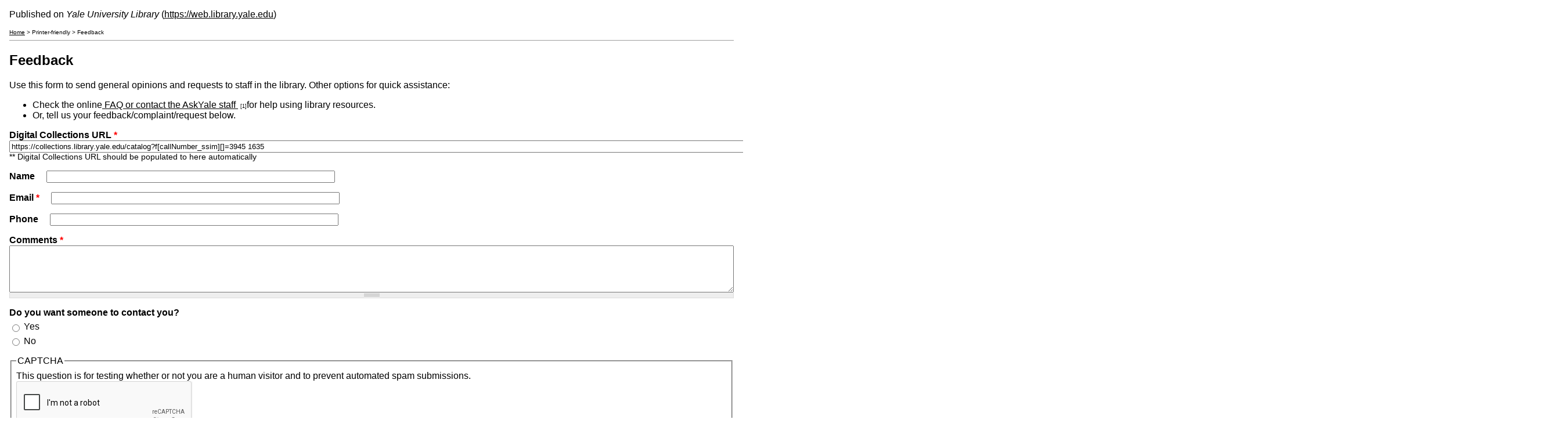

--- FILE ---
content_type: text/html; charset=utf-8
request_url: https://www.google.com/recaptcha/api2/anchor?ar=1&k=6Le7yjQsAAAAALmcJ9yX0bSvhFfBwVG_lnnO1bXL&co=aHR0cHM6Ly93ZWIubGlicmFyeS55YWxlLmVkdTo0NDM.&hl=en&type=image&v=N67nZn4AqZkNcbeMu4prBgzg&theme=light&size=normal&anchor-ms=20000&execute-ms=30000&cb=wz9hz33zq999
body_size: 49666
content:
<!DOCTYPE HTML><html dir="ltr" lang="en"><head><meta http-equiv="Content-Type" content="text/html; charset=UTF-8">
<meta http-equiv="X-UA-Compatible" content="IE=edge">
<title>reCAPTCHA</title>
<style type="text/css">
/* cyrillic-ext */
@font-face {
  font-family: 'Roboto';
  font-style: normal;
  font-weight: 400;
  font-stretch: 100%;
  src: url(//fonts.gstatic.com/s/roboto/v48/KFO7CnqEu92Fr1ME7kSn66aGLdTylUAMa3GUBHMdazTgWw.woff2) format('woff2');
  unicode-range: U+0460-052F, U+1C80-1C8A, U+20B4, U+2DE0-2DFF, U+A640-A69F, U+FE2E-FE2F;
}
/* cyrillic */
@font-face {
  font-family: 'Roboto';
  font-style: normal;
  font-weight: 400;
  font-stretch: 100%;
  src: url(//fonts.gstatic.com/s/roboto/v48/KFO7CnqEu92Fr1ME7kSn66aGLdTylUAMa3iUBHMdazTgWw.woff2) format('woff2');
  unicode-range: U+0301, U+0400-045F, U+0490-0491, U+04B0-04B1, U+2116;
}
/* greek-ext */
@font-face {
  font-family: 'Roboto';
  font-style: normal;
  font-weight: 400;
  font-stretch: 100%;
  src: url(//fonts.gstatic.com/s/roboto/v48/KFO7CnqEu92Fr1ME7kSn66aGLdTylUAMa3CUBHMdazTgWw.woff2) format('woff2');
  unicode-range: U+1F00-1FFF;
}
/* greek */
@font-face {
  font-family: 'Roboto';
  font-style: normal;
  font-weight: 400;
  font-stretch: 100%;
  src: url(//fonts.gstatic.com/s/roboto/v48/KFO7CnqEu92Fr1ME7kSn66aGLdTylUAMa3-UBHMdazTgWw.woff2) format('woff2');
  unicode-range: U+0370-0377, U+037A-037F, U+0384-038A, U+038C, U+038E-03A1, U+03A3-03FF;
}
/* math */
@font-face {
  font-family: 'Roboto';
  font-style: normal;
  font-weight: 400;
  font-stretch: 100%;
  src: url(//fonts.gstatic.com/s/roboto/v48/KFO7CnqEu92Fr1ME7kSn66aGLdTylUAMawCUBHMdazTgWw.woff2) format('woff2');
  unicode-range: U+0302-0303, U+0305, U+0307-0308, U+0310, U+0312, U+0315, U+031A, U+0326-0327, U+032C, U+032F-0330, U+0332-0333, U+0338, U+033A, U+0346, U+034D, U+0391-03A1, U+03A3-03A9, U+03B1-03C9, U+03D1, U+03D5-03D6, U+03F0-03F1, U+03F4-03F5, U+2016-2017, U+2034-2038, U+203C, U+2040, U+2043, U+2047, U+2050, U+2057, U+205F, U+2070-2071, U+2074-208E, U+2090-209C, U+20D0-20DC, U+20E1, U+20E5-20EF, U+2100-2112, U+2114-2115, U+2117-2121, U+2123-214F, U+2190, U+2192, U+2194-21AE, U+21B0-21E5, U+21F1-21F2, U+21F4-2211, U+2213-2214, U+2216-22FF, U+2308-230B, U+2310, U+2319, U+231C-2321, U+2336-237A, U+237C, U+2395, U+239B-23B7, U+23D0, U+23DC-23E1, U+2474-2475, U+25AF, U+25B3, U+25B7, U+25BD, U+25C1, U+25CA, U+25CC, U+25FB, U+266D-266F, U+27C0-27FF, U+2900-2AFF, U+2B0E-2B11, U+2B30-2B4C, U+2BFE, U+3030, U+FF5B, U+FF5D, U+1D400-1D7FF, U+1EE00-1EEFF;
}
/* symbols */
@font-face {
  font-family: 'Roboto';
  font-style: normal;
  font-weight: 400;
  font-stretch: 100%;
  src: url(//fonts.gstatic.com/s/roboto/v48/KFO7CnqEu92Fr1ME7kSn66aGLdTylUAMaxKUBHMdazTgWw.woff2) format('woff2');
  unicode-range: U+0001-000C, U+000E-001F, U+007F-009F, U+20DD-20E0, U+20E2-20E4, U+2150-218F, U+2190, U+2192, U+2194-2199, U+21AF, U+21E6-21F0, U+21F3, U+2218-2219, U+2299, U+22C4-22C6, U+2300-243F, U+2440-244A, U+2460-24FF, U+25A0-27BF, U+2800-28FF, U+2921-2922, U+2981, U+29BF, U+29EB, U+2B00-2BFF, U+4DC0-4DFF, U+FFF9-FFFB, U+10140-1018E, U+10190-1019C, U+101A0, U+101D0-101FD, U+102E0-102FB, U+10E60-10E7E, U+1D2C0-1D2D3, U+1D2E0-1D37F, U+1F000-1F0FF, U+1F100-1F1AD, U+1F1E6-1F1FF, U+1F30D-1F30F, U+1F315, U+1F31C, U+1F31E, U+1F320-1F32C, U+1F336, U+1F378, U+1F37D, U+1F382, U+1F393-1F39F, U+1F3A7-1F3A8, U+1F3AC-1F3AF, U+1F3C2, U+1F3C4-1F3C6, U+1F3CA-1F3CE, U+1F3D4-1F3E0, U+1F3ED, U+1F3F1-1F3F3, U+1F3F5-1F3F7, U+1F408, U+1F415, U+1F41F, U+1F426, U+1F43F, U+1F441-1F442, U+1F444, U+1F446-1F449, U+1F44C-1F44E, U+1F453, U+1F46A, U+1F47D, U+1F4A3, U+1F4B0, U+1F4B3, U+1F4B9, U+1F4BB, U+1F4BF, U+1F4C8-1F4CB, U+1F4D6, U+1F4DA, U+1F4DF, U+1F4E3-1F4E6, U+1F4EA-1F4ED, U+1F4F7, U+1F4F9-1F4FB, U+1F4FD-1F4FE, U+1F503, U+1F507-1F50B, U+1F50D, U+1F512-1F513, U+1F53E-1F54A, U+1F54F-1F5FA, U+1F610, U+1F650-1F67F, U+1F687, U+1F68D, U+1F691, U+1F694, U+1F698, U+1F6AD, U+1F6B2, U+1F6B9-1F6BA, U+1F6BC, U+1F6C6-1F6CF, U+1F6D3-1F6D7, U+1F6E0-1F6EA, U+1F6F0-1F6F3, U+1F6F7-1F6FC, U+1F700-1F7FF, U+1F800-1F80B, U+1F810-1F847, U+1F850-1F859, U+1F860-1F887, U+1F890-1F8AD, U+1F8B0-1F8BB, U+1F8C0-1F8C1, U+1F900-1F90B, U+1F93B, U+1F946, U+1F984, U+1F996, U+1F9E9, U+1FA00-1FA6F, U+1FA70-1FA7C, U+1FA80-1FA89, U+1FA8F-1FAC6, U+1FACE-1FADC, U+1FADF-1FAE9, U+1FAF0-1FAF8, U+1FB00-1FBFF;
}
/* vietnamese */
@font-face {
  font-family: 'Roboto';
  font-style: normal;
  font-weight: 400;
  font-stretch: 100%;
  src: url(//fonts.gstatic.com/s/roboto/v48/KFO7CnqEu92Fr1ME7kSn66aGLdTylUAMa3OUBHMdazTgWw.woff2) format('woff2');
  unicode-range: U+0102-0103, U+0110-0111, U+0128-0129, U+0168-0169, U+01A0-01A1, U+01AF-01B0, U+0300-0301, U+0303-0304, U+0308-0309, U+0323, U+0329, U+1EA0-1EF9, U+20AB;
}
/* latin-ext */
@font-face {
  font-family: 'Roboto';
  font-style: normal;
  font-weight: 400;
  font-stretch: 100%;
  src: url(//fonts.gstatic.com/s/roboto/v48/KFO7CnqEu92Fr1ME7kSn66aGLdTylUAMa3KUBHMdazTgWw.woff2) format('woff2');
  unicode-range: U+0100-02BA, U+02BD-02C5, U+02C7-02CC, U+02CE-02D7, U+02DD-02FF, U+0304, U+0308, U+0329, U+1D00-1DBF, U+1E00-1E9F, U+1EF2-1EFF, U+2020, U+20A0-20AB, U+20AD-20C0, U+2113, U+2C60-2C7F, U+A720-A7FF;
}
/* latin */
@font-face {
  font-family: 'Roboto';
  font-style: normal;
  font-weight: 400;
  font-stretch: 100%;
  src: url(//fonts.gstatic.com/s/roboto/v48/KFO7CnqEu92Fr1ME7kSn66aGLdTylUAMa3yUBHMdazQ.woff2) format('woff2');
  unicode-range: U+0000-00FF, U+0131, U+0152-0153, U+02BB-02BC, U+02C6, U+02DA, U+02DC, U+0304, U+0308, U+0329, U+2000-206F, U+20AC, U+2122, U+2191, U+2193, U+2212, U+2215, U+FEFF, U+FFFD;
}
/* cyrillic-ext */
@font-face {
  font-family: 'Roboto';
  font-style: normal;
  font-weight: 500;
  font-stretch: 100%;
  src: url(//fonts.gstatic.com/s/roboto/v48/KFO7CnqEu92Fr1ME7kSn66aGLdTylUAMa3GUBHMdazTgWw.woff2) format('woff2');
  unicode-range: U+0460-052F, U+1C80-1C8A, U+20B4, U+2DE0-2DFF, U+A640-A69F, U+FE2E-FE2F;
}
/* cyrillic */
@font-face {
  font-family: 'Roboto';
  font-style: normal;
  font-weight: 500;
  font-stretch: 100%;
  src: url(//fonts.gstatic.com/s/roboto/v48/KFO7CnqEu92Fr1ME7kSn66aGLdTylUAMa3iUBHMdazTgWw.woff2) format('woff2');
  unicode-range: U+0301, U+0400-045F, U+0490-0491, U+04B0-04B1, U+2116;
}
/* greek-ext */
@font-face {
  font-family: 'Roboto';
  font-style: normal;
  font-weight: 500;
  font-stretch: 100%;
  src: url(//fonts.gstatic.com/s/roboto/v48/KFO7CnqEu92Fr1ME7kSn66aGLdTylUAMa3CUBHMdazTgWw.woff2) format('woff2');
  unicode-range: U+1F00-1FFF;
}
/* greek */
@font-face {
  font-family: 'Roboto';
  font-style: normal;
  font-weight: 500;
  font-stretch: 100%;
  src: url(//fonts.gstatic.com/s/roboto/v48/KFO7CnqEu92Fr1ME7kSn66aGLdTylUAMa3-UBHMdazTgWw.woff2) format('woff2');
  unicode-range: U+0370-0377, U+037A-037F, U+0384-038A, U+038C, U+038E-03A1, U+03A3-03FF;
}
/* math */
@font-face {
  font-family: 'Roboto';
  font-style: normal;
  font-weight: 500;
  font-stretch: 100%;
  src: url(//fonts.gstatic.com/s/roboto/v48/KFO7CnqEu92Fr1ME7kSn66aGLdTylUAMawCUBHMdazTgWw.woff2) format('woff2');
  unicode-range: U+0302-0303, U+0305, U+0307-0308, U+0310, U+0312, U+0315, U+031A, U+0326-0327, U+032C, U+032F-0330, U+0332-0333, U+0338, U+033A, U+0346, U+034D, U+0391-03A1, U+03A3-03A9, U+03B1-03C9, U+03D1, U+03D5-03D6, U+03F0-03F1, U+03F4-03F5, U+2016-2017, U+2034-2038, U+203C, U+2040, U+2043, U+2047, U+2050, U+2057, U+205F, U+2070-2071, U+2074-208E, U+2090-209C, U+20D0-20DC, U+20E1, U+20E5-20EF, U+2100-2112, U+2114-2115, U+2117-2121, U+2123-214F, U+2190, U+2192, U+2194-21AE, U+21B0-21E5, U+21F1-21F2, U+21F4-2211, U+2213-2214, U+2216-22FF, U+2308-230B, U+2310, U+2319, U+231C-2321, U+2336-237A, U+237C, U+2395, U+239B-23B7, U+23D0, U+23DC-23E1, U+2474-2475, U+25AF, U+25B3, U+25B7, U+25BD, U+25C1, U+25CA, U+25CC, U+25FB, U+266D-266F, U+27C0-27FF, U+2900-2AFF, U+2B0E-2B11, U+2B30-2B4C, U+2BFE, U+3030, U+FF5B, U+FF5D, U+1D400-1D7FF, U+1EE00-1EEFF;
}
/* symbols */
@font-face {
  font-family: 'Roboto';
  font-style: normal;
  font-weight: 500;
  font-stretch: 100%;
  src: url(//fonts.gstatic.com/s/roboto/v48/KFO7CnqEu92Fr1ME7kSn66aGLdTylUAMaxKUBHMdazTgWw.woff2) format('woff2');
  unicode-range: U+0001-000C, U+000E-001F, U+007F-009F, U+20DD-20E0, U+20E2-20E4, U+2150-218F, U+2190, U+2192, U+2194-2199, U+21AF, U+21E6-21F0, U+21F3, U+2218-2219, U+2299, U+22C4-22C6, U+2300-243F, U+2440-244A, U+2460-24FF, U+25A0-27BF, U+2800-28FF, U+2921-2922, U+2981, U+29BF, U+29EB, U+2B00-2BFF, U+4DC0-4DFF, U+FFF9-FFFB, U+10140-1018E, U+10190-1019C, U+101A0, U+101D0-101FD, U+102E0-102FB, U+10E60-10E7E, U+1D2C0-1D2D3, U+1D2E0-1D37F, U+1F000-1F0FF, U+1F100-1F1AD, U+1F1E6-1F1FF, U+1F30D-1F30F, U+1F315, U+1F31C, U+1F31E, U+1F320-1F32C, U+1F336, U+1F378, U+1F37D, U+1F382, U+1F393-1F39F, U+1F3A7-1F3A8, U+1F3AC-1F3AF, U+1F3C2, U+1F3C4-1F3C6, U+1F3CA-1F3CE, U+1F3D4-1F3E0, U+1F3ED, U+1F3F1-1F3F3, U+1F3F5-1F3F7, U+1F408, U+1F415, U+1F41F, U+1F426, U+1F43F, U+1F441-1F442, U+1F444, U+1F446-1F449, U+1F44C-1F44E, U+1F453, U+1F46A, U+1F47D, U+1F4A3, U+1F4B0, U+1F4B3, U+1F4B9, U+1F4BB, U+1F4BF, U+1F4C8-1F4CB, U+1F4D6, U+1F4DA, U+1F4DF, U+1F4E3-1F4E6, U+1F4EA-1F4ED, U+1F4F7, U+1F4F9-1F4FB, U+1F4FD-1F4FE, U+1F503, U+1F507-1F50B, U+1F50D, U+1F512-1F513, U+1F53E-1F54A, U+1F54F-1F5FA, U+1F610, U+1F650-1F67F, U+1F687, U+1F68D, U+1F691, U+1F694, U+1F698, U+1F6AD, U+1F6B2, U+1F6B9-1F6BA, U+1F6BC, U+1F6C6-1F6CF, U+1F6D3-1F6D7, U+1F6E0-1F6EA, U+1F6F0-1F6F3, U+1F6F7-1F6FC, U+1F700-1F7FF, U+1F800-1F80B, U+1F810-1F847, U+1F850-1F859, U+1F860-1F887, U+1F890-1F8AD, U+1F8B0-1F8BB, U+1F8C0-1F8C1, U+1F900-1F90B, U+1F93B, U+1F946, U+1F984, U+1F996, U+1F9E9, U+1FA00-1FA6F, U+1FA70-1FA7C, U+1FA80-1FA89, U+1FA8F-1FAC6, U+1FACE-1FADC, U+1FADF-1FAE9, U+1FAF0-1FAF8, U+1FB00-1FBFF;
}
/* vietnamese */
@font-face {
  font-family: 'Roboto';
  font-style: normal;
  font-weight: 500;
  font-stretch: 100%;
  src: url(//fonts.gstatic.com/s/roboto/v48/KFO7CnqEu92Fr1ME7kSn66aGLdTylUAMa3OUBHMdazTgWw.woff2) format('woff2');
  unicode-range: U+0102-0103, U+0110-0111, U+0128-0129, U+0168-0169, U+01A0-01A1, U+01AF-01B0, U+0300-0301, U+0303-0304, U+0308-0309, U+0323, U+0329, U+1EA0-1EF9, U+20AB;
}
/* latin-ext */
@font-face {
  font-family: 'Roboto';
  font-style: normal;
  font-weight: 500;
  font-stretch: 100%;
  src: url(//fonts.gstatic.com/s/roboto/v48/KFO7CnqEu92Fr1ME7kSn66aGLdTylUAMa3KUBHMdazTgWw.woff2) format('woff2');
  unicode-range: U+0100-02BA, U+02BD-02C5, U+02C7-02CC, U+02CE-02D7, U+02DD-02FF, U+0304, U+0308, U+0329, U+1D00-1DBF, U+1E00-1E9F, U+1EF2-1EFF, U+2020, U+20A0-20AB, U+20AD-20C0, U+2113, U+2C60-2C7F, U+A720-A7FF;
}
/* latin */
@font-face {
  font-family: 'Roboto';
  font-style: normal;
  font-weight: 500;
  font-stretch: 100%;
  src: url(//fonts.gstatic.com/s/roboto/v48/KFO7CnqEu92Fr1ME7kSn66aGLdTylUAMa3yUBHMdazQ.woff2) format('woff2');
  unicode-range: U+0000-00FF, U+0131, U+0152-0153, U+02BB-02BC, U+02C6, U+02DA, U+02DC, U+0304, U+0308, U+0329, U+2000-206F, U+20AC, U+2122, U+2191, U+2193, U+2212, U+2215, U+FEFF, U+FFFD;
}
/* cyrillic-ext */
@font-face {
  font-family: 'Roboto';
  font-style: normal;
  font-weight: 900;
  font-stretch: 100%;
  src: url(//fonts.gstatic.com/s/roboto/v48/KFO7CnqEu92Fr1ME7kSn66aGLdTylUAMa3GUBHMdazTgWw.woff2) format('woff2');
  unicode-range: U+0460-052F, U+1C80-1C8A, U+20B4, U+2DE0-2DFF, U+A640-A69F, U+FE2E-FE2F;
}
/* cyrillic */
@font-face {
  font-family: 'Roboto';
  font-style: normal;
  font-weight: 900;
  font-stretch: 100%;
  src: url(//fonts.gstatic.com/s/roboto/v48/KFO7CnqEu92Fr1ME7kSn66aGLdTylUAMa3iUBHMdazTgWw.woff2) format('woff2');
  unicode-range: U+0301, U+0400-045F, U+0490-0491, U+04B0-04B1, U+2116;
}
/* greek-ext */
@font-face {
  font-family: 'Roboto';
  font-style: normal;
  font-weight: 900;
  font-stretch: 100%;
  src: url(//fonts.gstatic.com/s/roboto/v48/KFO7CnqEu92Fr1ME7kSn66aGLdTylUAMa3CUBHMdazTgWw.woff2) format('woff2');
  unicode-range: U+1F00-1FFF;
}
/* greek */
@font-face {
  font-family: 'Roboto';
  font-style: normal;
  font-weight: 900;
  font-stretch: 100%;
  src: url(//fonts.gstatic.com/s/roboto/v48/KFO7CnqEu92Fr1ME7kSn66aGLdTylUAMa3-UBHMdazTgWw.woff2) format('woff2');
  unicode-range: U+0370-0377, U+037A-037F, U+0384-038A, U+038C, U+038E-03A1, U+03A3-03FF;
}
/* math */
@font-face {
  font-family: 'Roboto';
  font-style: normal;
  font-weight: 900;
  font-stretch: 100%;
  src: url(//fonts.gstatic.com/s/roboto/v48/KFO7CnqEu92Fr1ME7kSn66aGLdTylUAMawCUBHMdazTgWw.woff2) format('woff2');
  unicode-range: U+0302-0303, U+0305, U+0307-0308, U+0310, U+0312, U+0315, U+031A, U+0326-0327, U+032C, U+032F-0330, U+0332-0333, U+0338, U+033A, U+0346, U+034D, U+0391-03A1, U+03A3-03A9, U+03B1-03C9, U+03D1, U+03D5-03D6, U+03F0-03F1, U+03F4-03F5, U+2016-2017, U+2034-2038, U+203C, U+2040, U+2043, U+2047, U+2050, U+2057, U+205F, U+2070-2071, U+2074-208E, U+2090-209C, U+20D0-20DC, U+20E1, U+20E5-20EF, U+2100-2112, U+2114-2115, U+2117-2121, U+2123-214F, U+2190, U+2192, U+2194-21AE, U+21B0-21E5, U+21F1-21F2, U+21F4-2211, U+2213-2214, U+2216-22FF, U+2308-230B, U+2310, U+2319, U+231C-2321, U+2336-237A, U+237C, U+2395, U+239B-23B7, U+23D0, U+23DC-23E1, U+2474-2475, U+25AF, U+25B3, U+25B7, U+25BD, U+25C1, U+25CA, U+25CC, U+25FB, U+266D-266F, U+27C0-27FF, U+2900-2AFF, U+2B0E-2B11, U+2B30-2B4C, U+2BFE, U+3030, U+FF5B, U+FF5D, U+1D400-1D7FF, U+1EE00-1EEFF;
}
/* symbols */
@font-face {
  font-family: 'Roboto';
  font-style: normal;
  font-weight: 900;
  font-stretch: 100%;
  src: url(//fonts.gstatic.com/s/roboto/v48/KFO7CnqEu92Fr1ME7kSn66aGLdTylUAMaxKUBHMdazTgWw.woff2) format('woff2');
  unicode-range: U+0001-000C, U+000E-001F, U+007F-009F, U+20DD-20E0, U+20E2-20E4, U+2150-218F, U+2190, U+2192, U+2194-2199, U+21AF, U+21E6-21F0, U+21F3, U+2218-2219, U+2299, U+22C4-22C6, U+2300-243F, U+2440-244A, U+2460-24FF, U+25A0-27BF, U+2800-28FF, U+2921-2922, U+2981, U+29BF, U+29EB, U+2B00-2BFF, U+4DC0-4DFF, U+FFF9-FFFB, U+10140-1018E, U+10190-1019C, U+101A0, U+101D0-101FD, U+102E0-102FB, U+10E60-10E7E, U+1D2C0-1D2D3, U+1D2E0-1D37F, U+1F000-1F0FF, U+1F100-1F1AD, U+1F1E6-1F1FF, U+1F30D-1F30F, U+1F315, U+1F31C, U+1F31E, U+1F320-1F32C, U+1F336, U+1F378, U+1F37D, U+1F382, U+1F393-1F39F, U+1F3A7-1F3A8, U+1F3AC-1F3AF, U+1F3C2, U+1F3C4-1F3C6, U+1F3CA-1F3CE, U+1F3D4-1F3E0, U+1F3ED, U+1F3F1-1F3F3, U+1F3F5-1F3F7, U+1F408, U+1F415, U+1F41F, U+1F426, U+1F43F, U+1F441-1F442, U+1F444, U+1F446-1F449, U+1F44C-1F44E, U+1F453, U+1F46A, U+1F47D, U+1F4A3, U+1F4B0, U+1F4B3, U+1F4B9, U+1F4BB, U+1F4BF, U+1F4C8-1F4CB, U+1F4D6, U+1F4DA, U+1F4DF, U+1F4E3-1F4E6, U+1F4EA-1F4ED, U+1F4F7, U+1F4F9-1F4FB, U+1F4FD-1F4FE, U+1F503, U+1F507-1F50B, U+1F50D, U+1F512-1F513, U+1F53E-1F54A, U+1F54F-1F5FA, U+1F610, U+1F650-1F67F, U+1F687, U+1F68D, U+1F691, U+1F694, U+1F698, U+1F6AD, U+1F6B2, U+1F6B9-1F6BA, U+1F6BC, U+1F6C6-1F6CF, U+1F6D3-1F6D7, U+1F6E0-1F6EA, U+1F6F0-1F6F3, U+1F6F7-1F6FC, U+1F700-1F7FF, U+1F800-1F80B, U+1F810-1F847, U+1F850-1F859, U+1F860-1F887, U+1F890-1F8AD, U+1F8B0-1F8BB, U+1F8C0-1F8C1, U+1F900-1F90B, U+1F93B, U+1F946, U+1F984, U+1F996, U+1F9E9, U+1FA00-1FA6F, U+1FA70-1FA7C, U+1FA80-1FA89, U+1FA8F-1FAC6, U+1FACE-1FADC, U+1FADF-1FAE9, U+1FAF0-1FAF8, U+1FB00-1FBFF;
}
/* vietnamese */
@font-face {
  font-family: 'Roboto';
  font-style: normal;
  font-weight: 900;
  font-stretch: 100%;
  src: url(//fonts.gstatic.com/s/roboto/v48/KFO7CnqEu92Fr1ME7kSn66aGLdTylUAMa3OUBHMdazTgWw.woff2) format('woff2');
  unicode-range: U+0102-0103, U+0110-0111, U+0128-0129, U+0168-0169, U+01A0-01A1, U+01AF-01B0, U+0300-0301, U+0303-0304, U+0308-0309, U+0323, U+0329, U+1EA0-1EF9, U+20AB;
}
/* latin-ext */
@font-face {
  font-family: 'Roboto';
  font-style: normal;
  font-weight: 900;
  font-stretch: 100%;
  src: url(//fonts.gstatic.com/s/roboto/v48/KFO7CnqEu92Fr1ME7kSn66aGLdTylUAMa3KUBHMdazTgWw.woff2) format('woff2');
  unicode-range: U+0100-02BA, U+02BD-02C5, U+02C7-02CC, U+02CE-02D7, U+02DD-02FF, U+0304, U+0308, U+0329, U+1D00-1DBF, U+1E00-1E9F, U+1EF2-1EFF, U+2020, U+20A0-20AB, U+20AD-20C0, U+2113, U+2C60-2C7F, U+A720-A7FF;
}
/* latin */
@font-face {
  font-family: 'Roboto';
  font-style: normal;
  font-weight: 900;
  font-stretch: 100%;
  src: url(//fonts.gstatic.com/s/roboto/v48/KFO7CnqEu92Fr1ME7kSn66aGLdTylUAMa3yUBHMdazQ.woff2) format('woff2');
  unicode-range: U+0000-00FF, U+0131, U+0152-0153, U+02BB-02BC, U+02C6, U+02DA, U+02DC, U+0304, U+0308, U+0329, U+2000-206F, U+20AC, U+2122, U+2191, U+2193, U+2212, U+2215, U+FEFF, U+FFFD;
}

</style>
<link rel="stylesheet" type="text/css" href="https://www.gstatic.com/recaptcha/releases/N67nZn4AqZkNcbeMu4prBgzg/styles__ltr.css">
<script nonce="9kHBjCgBjNCmMzK7pwVJQA" type="text/javascript">window['__recaptcha_api'] = 'https://www.google.com/recaptcha/api2/';</script>
<script type="text/javascript" src="https://www.gstatic.com/recaptcha/releases/N67nZn4AqZkNcbeMu4prBgzg/recaptcha__en.js" nonce="9kHBjCgBjNCmMzK7pwVJQA">
      
    </script></head>
<body><div id="rc-anchor-alert" class="rc-anchor-alert"></div>
<input type="hidden" id="recaptcha-token" value="[base64]">
<script type="text/javascript" nonce="9kHBjCgBjNCmMzK7pwVJQA">
      recaptcha.anchor.Main.init("[\x22ainput\x22,[\x22bgdata\x22,\x22\x22,\[base64]/[base64]/[base64]/[base64]/[base64]/[base64]/KGcoTywyNTMsTy5PKSxVRyhPLEMpKTpnKE8sMjUzLEMpLE8pKSxsKSksTykpfSxieT1mdW5jdGlvbihDLE8sdSxsKXtmb3IobD0odT1SKEMpLDApO08+MDtPLS0pbD1sPDw4fFooQyk7ZyhDLHUsbCl9LFVHPWZ1bmN0aW9uKEMsTyl7Qy5pLmxlbmd0aD4xMDQ/[base64]/[base64]/[base64]/[base64]/[base64]/[base64]/[base64]\\u003d\x22,\[base64]\\u003d\x22,\x22w5Epw6xkw6LCocOBwq95w5LCkcKHw7bDjcK7EMOcw6oTQXFmVsKpe2nCvmzCmhjDl8KwQlAxwqtFw6UTw73CrhBfw6XCnsKcwrctFcOJwq/DpCERwoR2c0PCkGg7w7ZWGBdURyXDqzFbN0lxw5dHw41Jw6HCg8Oxw7fDpmjDvx1rw6HCkU5WWDrCmcOIeRMbw6l0cxzCosO3wrnDiHvDmMKKwrxiw7TDlMOMDMKHw5oqw5PDucOxUsKrAcK/[base64]/DvFUWw6FzRzVyeQB6w4ZGXyVow6DDpw1MMcOge8KnBThBLBLDpMKOwrhDwrrDlX4QwoXCgjZ7J8K/VsKwUlDCqGPDhcKnAcKLwovDo8OGD8KdSsKvOyMiw7N8wpjCmTpBfcOEwrA8wo/Ct8KMHyPDj8OUwrlYK2TClCtHwrbDkVjDgMOkKsOfXcOffMOmFCHDkWYLCcKnW8ODwqrDjXZdLMONwodCBgzCsMObwpbDk8OIBlFjwozCqk/Dtjotw5Ykw6VHwqnCkhwew54Owqd3w6TCjsKswoFdGwR0IH0mL2TCt1nCoMOEwqBow4pVBcOkwpd/SANYw4EKw6/DpcK2wpRYDmLDr8KMJcObY8KSw6DCmMO5F0XDtS0nKsKFbsOPwqbCuncSLDgqF8O/R8KtPsKswptmwpDCqsKRISrCpMKXwot1wpILw7rCsXoIw7s8Xxs8w6zCjF0nLV0bw7HDrVYJa2vDl8OmRyXDlMOqwoAnw5VVcMOCfCNJQsOYA1dDw79mwrQLw7DDlcOkwrgHKSt4wpVgO8O2wp/Cgm1rRARAw5IvF3rCucK+wptKwpM7wpHDs8KTw4Mvwpp4wprDtsKOw4TCpFXDs8KudjFlDV1xwoZlwoB2U8O1w47DklUhEgzDlsKowqhdwrwLfMKsw6tPbW7Ckydtwp0jwqrCtjHDlh8Nw53Dr1HCnSHCqcOjw4A+OToow61tPMKKYcKJw4vCoF7CsyrCky/DnsO/w73DgcKaW8OtFcO/w5xUwo0WM2hXa8O4EcOHwpsfU05sFXw/asKkD2l0dRzDh8KDwr4wwo4KNgfDvMOKXsOZFMKpw6nDkcKPHAlCw7TCuytWwo1PL8KGTsKgwovCpmPCv8OITcK6wqFIXR/Ds8OOw4x/w4E/[base64]/DjwhJeknCpgvCocKPwqDDgcOnw7FCLGfDvcK3wrHDi2Ejw74TJMK7w5PCjTTCiSdhF8O/[base64]/[base64]/ClxkEKyFlFMKww68vwpIbT21aEsOXwoQ0f8O1woh7ZsOZw5AAw6vCr3zDoQxUSMKHw5PDpMOjw73Dp8OCwr3DtMKCw5XDnMK/w6JXwpUxHsOFRMKsw6J/wr/CmiNfAV83AMOeNxBdT8KvHw3DhTZHVn0Rwq/[base64]/CljDDmMKkLMKvw6Jew4vCqsOCwpLCkwcMw6oNw7LDgcOIEcKEw5bCu8KoZsOPFidbw55rwrl1wobDugPCgcOyDTM+w5XDq8KPfxs/w7PCocOew5gJwr3DjcO0w5PDtU9ITQ7CijUGwp/DlMOcNBTCjcO8YMKfJcOiwpXDrR9NwrbCt3EEOG3DuMOAe0pSbTx9wodzw4xcMsKkTMKnay8OMxrDlsKjXC8BwqQjw5I7PMOhXnkywr/DkA5lw43CgFZxwprCgcKLYS1dVmIcKSU9woPDjMOCwrJAwq7DuWzDm8K+FMOCMnXDt8KHe8KMwrLClgfCpcOIScOrbm3CmxbDksOeEizCoh3DtcK0b8KTKggkeAUUAyjCtsOQw50qwqEhOFBCwqTCh8KIw5bCsMKVw7/CnXI4P8OSYh/DpDIaw7HCn8OLEcOzwoPDqVbDrcORwqpnBMOiwoLDh8OcTQE5QMKMw47CnHc/YEE2w5zDp8K4w7Y8WR7CmsK3w6nDhsK3w7XChC4jw65lw7LDvyvDvMO8UkxKJGQYw6ZFXMKcw5VzdnXDlsKNwqrDvVMnBMKnJsKHw5k/[base64]/[base64]/CkQ8rElHDmULDjnHCvGVoCsO/w5dQX8KMJl4Bw4zDlMK3PgZNacOKe8OewrbCpXzCkQYoaXYmw4LDhkDDt1XCni0zKEZVw5HCkxLDisOCw45yw6d9UiRWw5ZhTnhUKcKSw6A5w6BCw7QAwp3Cv8KNw4rDkQbCohXDv8KPYmlaaEfCsMOfwo/CtGLDvQwWVBjDicO5YcO/w65uasOYw63CqsKUDMKoWMO7w6opw55sw4lFwrHCnRfCkQRQc8OSw5snw5VKMlxHwpEkwqXDicKIw5bDt01OScKbw6jCl210wpfDuMKoUsO9Uz/ChXTDnCnChsKhTU3DlMO8dsKbw6xmTyocaBfDvMKBe23CiG80PC1NK0nCtHDDvsKrL8KnJ8KKTVzDjzjCghvDskhNwowqXcKMYMOfwq/[base64]/[base64]/Di2ZlTcKscsKfCFUvB8K8ZMOYwocaMsOLbnLDk8ODw5bDucKJTmjDoEkrTMKANkDDi8OMw5NfwqxiIioAR8Kme8Orw6bCvsKRw7LCk8Onwo3CjnrDq8K3w7lSBjTDiEHCosKKRMOow6LDgmwCwrbDjRwpw6nDrkbCt1Y5YcK7w5Qbw7VWw5rCocOZw7/Ck0tWYgvDh8OmQmdCacKEw6keDm/CkMOZwpvCrR9uw5YyeWIhwrcow4fCjcKfwpwrwozCpsOJwrxwwo46w6dGLUfDsS1ZPgNtw6Q+RF1bLsKYwp3Dsi1NSnZkwp/[base64]/DlHvCpRVVw6Q+w43CtXzCrwfDv8Ovw7BDM8Oxw6bCrk8iNMOCw6U9w7lqc8KESMKvw5pwUD06woodwrAmFAZSw5tSw4x4wpAHw4sKBDMwWDNuw5UbID9CPsOVZEDDq35dK29Nw6lDScKxd2XDuGnDmH1sMEvDscKewrBMRVrCu1DDnUzDtsOHOsK+TMO6wr8lWMK/ZMOVw4x/wqHDiC1TwqgHLsOFwp/DmMOaSsO0fMOhYxPCo8KMYMOmw48/w5ZSPWoQecKtwq3Cq2XDuj7CgGPDusODwoJQwoJxwqDCqVBTIE1Rw7RtQSzCiicQEw/CgynCsnJ6BhlXXXrCk8ODC8OmW8OOw4XCkB7DicKaHcOBwr12eMO/YlLCh8K8A0lKH8OpUUHDi8O4fRjDk8Kbw4fDi8OkMsKyCcKaXkdORxPCk8KsECXCrMKnw7LCisOOV3zCmSsVVsKDEnPDpMOHwrcMcsKawqpEUMKKPsKwwqzDmcKPwq/Ct8Ofw5lWbsOYw7A/KTIvwqvCr8KdFA9fMCc2wpNFwph9e8KEVMKyw41hDcKKwrE/w55QwozDuEgFw7lAw6kVOFI3w7DCr2xmWsO5wqxyw6xIw6Btc8KEwonDlsKhwoMBV8OKcEbDlDLCsMOZwpbDsgvCv3/[base64]/CtWrCt0QqRl8uAsO1w7ZMwoDDpsK3woXCpVfCvhIBwpYdJMKvwrjDgsO3w5vCrh9rwodYKMOMwqLCmcOhRnk+wpoPdMOtZ8Kiw48neWHDtUELwqvClMKFfnMyfGjCtcKyUcOXwq/Dt8KVP8KDw6l2NcOMXAvDu3zDnMKFVsKsw7/CnsKdwo5KbidJw4B+cTzDrsKxw6B5ASHDoRvCkMOywpx5cmgFw5TCmVA5wo0QPinDjsOlw6jCmUttw6FhwoPChB3DqR9Ow7zDnS3DqcK0w7o8asOtwr7Dok7CuHjCjcKCwrwrXWcTw5Ilwos0csODIcOfwrvCjCrCnmTCkMKrFiJiX8OwwrDCg8Oowo/CuMOzKARHXyLClnTCsMKXWixSQ8KkJMKhw7rCgMKNEsKSwrdUPMKSwosYDsOrw7nClCVgw7/CrcOBY8OfwqICwp53worCq8ODU8OOwq4bw5XCr8OPK2nDnl1Xw5nClcOvHiDCnzPCvcKBQsOlAwrDgcOWcsORHRcbwos5V8KNan1/wqE5cSQgwogXwrhmCsKOC8Olw7ZrZV7Dk3TCviEZwpDDtcKEw5NKY8Kgw47DqCTDmzfCgjx1TcKqw7XChjbCuMOlB8KjO8Kxw50WwopgempwGHPDkMKgFDXDrsKvwoLCgMOjZ0MhZMOlw6IawonCoh5UbxpXwr5ww6U4C1lid8O7wqJLXUPCjF3CqCc/worDtMOWw6UUw6rDqg1Iw6LChMKBfcOWPmw9XngJw7TDqT/CmG19WyrCoMK4TcKYwqUJwoVeYMOPwrTCiV3DghV8wpMfbsKTAcKqw5rChA9fwqNLJDrChMKUwqnDg33DtsOBwp57w5VOPV/CgkwhU1fCgWrCn8KTBcOiNsKTwoPClMOjwrBxPsOgwrdQJWDCucK7JCfCviZmA3rDk8Kaw6fDsMOQwqVWwp/Cr8K/w5V1w4l1w5Y7w7/CtSRLw4sUwrtfw6oRT8K3eMOLQsOnw44xM8KQwrE/f8Ozw7oIwqtrwoUGw5TDjcOMOMOYw67Cpiw+wotYw7klaCJ5w47Dn8KbwqLDmCXCnsOrG8K5w4YiC8Ohwrxff3rClcOgwoLCjzLCosKwCMKxw4HDp2nCu8K9wps/woLDmmJTaDAmdMOtwoAdwrfCkMKwQMODwpfDvcK+wrjCs8OuJComJsKRBsKgayMEDlrDsQZ+wqY8TnrDk8K8F8OAWcKrwpEewrzCkjtew5PCo8K6fMO7BivDmsKBwr1UXQjCssKsYUpTw7IUasOvwqYiworCoy/CigbCqkPDgMOOEsOTwqfDogjDmsKXw7bDo1F8O8KyPMKiw5vDvRPDrMKDRcOKw5vCksKdLFlTwrDCuXjCtj7Crmwnf8OTdlNdKMKpwp3Cj8KhY27CiinDuAzCscKew5d6w448V8KYw5LDmMOQw5UlwqM0IcObNBtEwrEDXH7Dr8OuWMOOw5/CmkAJBwbDjADDv8KVw4TDo8KTwq/DrHYrw7PDiADCq8Omw7VWwozCsh0OesKLCsO2w4XCmsOlMy/CsXF/[base64]/CocK+w4EnwocjwpNBw5vCjsOKw7kgwozDq8Knw7vClyhiJMOvX8OQHTLDhks2w5vCpiQqw67DsghvwpdEw4PCvxnDrH9fVMKxwpJ/acO9KsKnNsKzwpoUwp7CiCzCqcOgAmpkShvDjEvCt39TwqpibMOQPX9dQ8O0wrbCmEIHwq5Owp/CpxxTwqXDrzU3ZD/DgcO1wp4yAMODw6rDncKdw6oKJQjDmEcTQGofKMKhJFdiBH/CicOPUh0sYFVBw5zCo8O3w5vCgsOOUkY9f8KgwpMmwpg0woPDu8KnJAvDkQ8pf8OpQy3CrsKVIALDuMOQIcKow4MOwpDChTbCmHzDhDnClH3CtX/DkMKKBgE0w4VLw64lMMOFc8KQYX5PKj3DmA/ClC3Ck2/CpkbClcKwwo8Vw6TCpsOoGAvDvwLClcKFBinClkbDvsKsw44ZMsKXQRIJw43Cnj3DtSvDqMKgCcKgwrXCox1GemLChAPCn3/[base64]/CtVlvw602Rn/DnMOSwoHDqzPDl8KLbMOgw6orEzhUPEnDlCd5wojDpMOLHmPDvcKmKyJTFcOlw5XDlsKJw4rCgCzCj8OBDFDCmcKSw5EWwrvCm03Cn8OGcsOow4s+FnQZwoXCuExIbS/DvikTdzQvw4g8w7LDqcO9w6xQHCRhCjcnwpvDrmXCqXgSFsKVEgjDv8OxczDDhkTCs8KiekdJZ8KowoPDmXobwq3CnsOydcOPwqfCg8Ojw75Nw6PDnMKiXhzCr1kYwp3DlcOZw4E+QAPDlcO0esKYw681EsOIw6nCj8OHw4HCtcOtPMOCwpbDqsKab0Q/aBEPHHMTwrEZZRt3KnwxEsKQO8ODYl7Dh8OHKRwQw6fDkjXDo8KpB8OhAcO4w6fClTQ2UQxqw5UOOsKOw4xGIcKBw5/[base64]/ChSViNHzCmS42ZUXDvR49w6bClsOICcOxworCnsKTCcKYI8Knw599w71GwqnCjz3CrxAnwqjCkgVjwr3CrSTDocOpIMObSktxB8OKATpCwq/CvcOVw4dBQsKEYEDCqiTDqG7ClsK+FShuLsO2w6/DlF7CpsORwqHChFJJazzCrMODw4zDiMKtwqTDtkx1w5LDlsOvw7NTw5ABw7shHXwYw5/Ds8KmByXCg8OURBHCiUPCiMODaU5hwqEEwo8Fw6tBw43DvSsJw4QYDcOWw7ESwp/CjAM0YcOowrrDgsO+CsO/KlR0dnk0cCDCmcO+QcOqS8O7w70qNsOXBsOsfsKwHcKSwpHCngLDg19YcBvCtcK+dzLDosOBw4DChcORTALCncKrVC8BemvDgTd0wpLDt8OzN8OkHsKBw7jCsgLDnWYEw6LCvsKUeRLCugU3Wh3DjUMMEh5/QG3CuTZSwp8YwowGdRB7wqxyA8OsecKNHcO5wrHCrsK0wqrCqGDClhp3w7Vdw5AWNgHCuAvCoEEJLMOxw7kGR37DlsO1bcKybMKhHcKxHMOfw4jCnEvCo23CoU1WOMO3VsO9C8Knw414H0RFw55/[base64]/CgsOBwrpfw701Bj3CgTppwpdAw5huCQ7CghAwD8Obaghxd3vDhMKXwp3CnXHCrsOVw54HA8KqOMO/[base64]/[base64]/Do37Cg8OBPMOrwpHDq8OQw50XwoBXw4c+bQ7CvcKsPcKKOsOlZ1TCk3TDncKXw4HDkV1PwplCw5PDtMOhwq9gworCusKfe8OxXsK5N8KGQG7Dr1Z3wpPCrmZOUiHCuMOmQlFgPsODccO2w65hS2/DuMKEHsOzRB/[base64]/ChsOIwrbCuX4pw7HDpcOGR8OobMO8fcOeLcOVw4dswrTCocOqw7rCusOhw7/[base64]/CjwLDgcOUw4XDl8OfwoRdwpdgPsKiwoDDtsK+YMO5GMO6w6jDoMKlAA7DugzCphrCpsOxw50gHRtxXMK0wr4fc8KXwpDDlsKbUnbDncOLD8O5wqXCtMK6Q8KgMy0dbjPCr8OLGcK9a258w7/CoBcyEMO0LgtkwonDpcOxV3PCp8Kdw5ZnF8ONccO1wqptw7FHQcOJw4kBFDtARy9ZQnjCh8KFIsKCEV3DlMKKBsOdQ3AlwqPCucOWacODYQHDm8KTw5wgLcO9w6dxw6YhTH5DP8O4X17DuV/Co8KfAMKsLg/Cp8Kvw7FBwqwbwpHDm8O4w6bDqVwMw6c8wokBKMKPP8OkTRIoCcK1wrXDhxlZTlDDn8KwSQp1BMKadRlqwq4cRgfCgsKrMMOmBi/DrWXDrUMdLsONwqAIS1QwOkTDt8OoE3fCscONwrldLMKMwo/DtcOYbMOrZsK3wqDCvsKcwozDqQ9rw53CusKRQMKFdcKDU8KIf0rCuWjDhMOMMsOTMgICw4RDw6PCoVLDvnBMHsKYRz3CpBYPw7kqUlrCugLCu33Dkj3DtsOqwqnDncOXwojDuQDDrVjCl8OLwod8YcKUwoYIwrTCs11vw58ICW/Co2rDoMKJw78wFk3ChhDDtsKVZ3HDuG0+I2siwoo2V8KYw6DCpsKwY8KcPSVafVo0wphXw77DpsOODmNHXcKdw54Vw5N+QU4DBFXDl8K4UhE/RwTDjMOLw4PDmVjCmMO9agdWBxLDtcO1ADDChMObw4zDuj3DqXYOfcKRw7Jww67DhwQlwqDDoXxsa8OCw618w4Vpw6Z5G8KzacKOQMONSMKjwqgmwrM2w4MsbsOjGMOMUsOLw6bCv8O1wp/Dsjxbw6bCtGk1GMKqccKdZ8KrbMK0GBdgW8ONwpPClcOiworClMKpSFxzX8KRdUZXwoXDmMKhwpvCgsK+D8KLFgF2dwkseGZSUcKfXcKUwofCl8Kgwo0gw6/Cm8O9w7NAZcOjTMOIf8OTw5Iiw57Ci8OmwrfDg8OIwqQlEUvCuXDCtcOGSz3Ck8Orw4/DgRLCsETCu8KKw5p8D8OdecOTw6DCsQPDgRZlwoHDuMOVacOVw5TDssOxw795FsORw5DDvcOQB8KAwp9cRMKWdB3Dp8O4w4vChxtAw6LCqsKnYkLDvVXCrcKbw5lMw7whLMKhw6tlPsOdagjDgsKHNA7CvkTDri9wZMOvRkjDh1LChjnCoX/CmnTCo0cOCcKjd8KZwp/DpMKVwp7DnifDlUvCvmzClcKjw4slEBbDkxDCqTnCkcKWP8OYw6pRwoUAQMK/Xmptw6VdUnx6wofCh8OeIcKDVxXDqWHCgcO1woLCqx5ow4DDu1nDsX4NRwHDhUN/[base64]/[base64]/Cl8Krw77CuXw1w5rDk8KXCWPCl8KlwqbDrMO7w7TDqE7CpsOKCcKpPsKowqTClcKww7rCpMKcw5TCl8KOwrpFZj8bwo/[base64]/Ck8OWw4Z+w4QCwobDoxXCnQJhSCvDjsOvw7TCtsKgHcOlw4nDvX7Dt8OQb8KJEHEHw6XCi8OVI3MpdMK7YjFFwr48w79awpI9EMKnCBTCt8O+w7QqE8KJUhtGw68cwqnCqT5lXcO+UG/CkcKMJHrCmMOOCjlcwr5Jw5E7fcKxw5XDuMOoLMO6KSgEw5DDksOQw7YBEMKzwpAtw7nDpSZffsOAb2jDoMOxaTLDoELCh3jCv8KdwpfCpsOqDhDDisObKAhfwr8hERxbw7IBR0PCqgfDojcvL8Oeb8KKw6DCg07DucOUw6PCkHrDoVfDnATCvcKpw7pFw444Um4/[base64]/DplXDjMOLHz0ob0PCmMKcwpVrPUXDo8K4clzCq2rChsKMN8OgBsO1AsKaw7FwwoHCoETCgC7Dpisyw7fCpcKaCQN3w70uZcOVF8Oxw55/OcOCIVttZl5ewq8MEwbCkQTDo8OzMGPDuMO4woLDqMKELiEmwpzClsOIw73Dql/Cqi8VZCxDOsKpG8ObKcOmcMKYwpgDw6bCv8OFKsKkWBzDj3ElwpY2dMKWwqzDocK1wqEGwp1/[base64]/wqsDcsKzchLCpTTCucK0wro8Fm4cwr5uw6hVHMO9L8ONw7QkXlg0X3HCrMOnWcOoUsKzFcKqw7kkw7k4wrvClMKhw5YvIm/[base64]/woxJwpBdKsKuFMOHQsO7w7Z0wobDuBXCt8KxPS7ClkXCqMKLeADDgMOHGcO1w47CgcOUwrIIwo93Y37DlcOKFgAOwrDCuQTDrV7Dr3MTPi93wpfCp0wwAzjDkQzDrMOMcC1Qw4NXMBQQXMKEbcOiEn/Ck2fDhsKyw44Owp9GXQFyw6oew5jCuifCo0dBQMOKfCI5w4BpSMK/HMOfw67CjhVEwol1w6TCpBXDjnzDpcK/Lh3CjXrCqWd2wrkvdWvCkcOOwp8BCMKVw4zDlXTChWHCghpUa8OWb8K9TsOJHHx3BWJFw6MRwpDDpi4oHMO1wrnCsMK+wr8LWsOTBMK/w64Ow5kzDcKHwoLDhAnDvgrCmsOZaQ/CisKSFsKkwqPCqHM6AnjDtg3DosOOw4FcZsOWMsKUwolEw6pqQVXChMO/OcKkDA9fw7rDo2NDw7tjDnXCghZlw7pXwp1Aw7MIZzvChArCi8O7w7vCkMOEw6zCiHnCmsOjwrwdw4xpw6UAV8KeX8OsTcKUViPCqsOpw7LDpQXCusKPwoYvworCjl/[base64]/YD3DkQMjwqzCuDVdYMKNw57CoMKAw4N9w6tzVcOnDnfCoCTDoGYVMsKfwo8tw4bDpyhCwqxLdMKswqzCqMOQVSLDpk0Fw4rDr0IzwrZ1NATCvH3DjMORwoXDmV/DnSnDlycnK8K0wo7DicKuwqjCinx7w5rDgMKPaj/CnsOQw5DCgMOiTDwNwoTCuCYuGQ9Vw5/DgMOQwpPCl05SHEvDixjClsK4AsKNOmRUw4XDlsKRGMK4wpRhw5NDw73CkEzCtkMODxvCmsKiY8Ktwpoewo7DrkbDsXI7w6nChlTClMOVFlwfPAgeNV3DkTshwqnDgU/[base64]/wqvDsCTDisKKF0k0GcOuwojDhwgPwofCpcKlw4NQw77CpQZ7ScKWRsOePGbDocKEYGACwqkZeMOuIUXDtXp6wrsuwqorwodVSF/CuBDCoizCt3/DlDbDh8OrB3ooTANhwofDmj5pw7jCtMOXwqMjwq3Dq8OwZ2ENw7Z1wppRfMKvO3rCkFvDlMKUTGpmQ2TDjcK/RALCsVgdw5ghwroVPBQQP2PDp8KaVGPCrsOgdcOoScO7wq17T8KsaUQlw7/[base64]/CiiYpA8KXwohlYcOTBMKVwpHDnHscwoDCm8K1wrZDw7kzWsOPwrfCvQTChMKWwo/DjMOpX8KdVjLDhxDDnWTDoMKtwqTCgMOSw6xJwqM3w5LDtX/[base64]/DrX3DgxgDworDskzDnnApLsOkCcOpwobDujjDpWLDjcKYwoIcwoRfJ8Kiw7kfw7sPT8K4woIyIMOWV3ZjOMOkL8OVTwxvwoUPw7zChcOOwqYhwp7CuCrDty5AbVbCoWHDmMO8w4lzwoTDmDTCqCM6wrDCuMKawrHCmg0Rw5PDt3nCncKeGMKrw7XDmsKtwq/DnFcVwoFXwqPCjcOyFcKkwpjChBYJJiBeScKxwqJsQR8gwpxQVMKVw7DCjsO6JgjDj8OrBcKIUcK4OEkywqzCgsKyMFXCo8KICmzCuMK4MMOQw5t/QzPCp8O6w5XCl8OzcMKJw40gw4FnBgE6OX5rwrvCvMKVWwFwCcOvw4HDhMOIwotNwrzDkX5HPsKww6JBLifCs8K2w57Cm3bDuSfDvsKHw6UNehByw602w6nDncO8w7V5wojCiwI/wpHCjsO8D3VTwp1Dw4cNw6QowoszDMOrw4pmfmAiORLCsFEqI3IOwqvCoWNTCVnDizbDoMK+A8Omf1HChGNRBcKpwrXDsBAew7PCtCTCs8OqcMKcM3p/XsKLwq0Nw7cabMKrWsOrJAjDvsKaU24fwp/[base64]/Cj8KdTcOqC8Ozw65Hwo1ge3PDkzgSElkAwpXDmBgew6XDtcK0w68xRQdhwpPCkcKbdnLCosKgBcOkcCjDmjQQJQbCnsOtRVojUsKVLDDDj8KzCMOQSx3DojVIw5vDv8K4Q8Ojwp7DmijCtcKKTm/CqGRXwr1UwoxHwqEcIsKRHVg4DSMlw6VbdxXDusKbTcO8wr/DhcKpwr91HzHDu3DDuH9WeBHCqcOuHcKuwrUcfMKqd8KjX8KbwoE/XSkzVDfCjsKTw5M5wr/CucK+wrMzwqdTwpRFEMKTw7YmR8KTw4I+C03DjhlSDAfCr3/Cjid/w5TClx7ClcKcw4TCumYbY8KIC2Y5K8KlUMO0w5TCkcO/w4R3wr3DqcOvXhDCgBZrw5/DgV5BIsOkwpluw7nClSnCjwdDWCMowqfDosOAw4BzwrYkw5nDscKPGzPDtcKRwoA5wp8DBsOFYS7Cs8O+wp/[base64]/DilxZnxNNhbCjWfCqQrClkTDu2McHMKWG8KewqbCpyHDuFTDpcK2aDnDuMKBDcOFwqzDhMKeSMOFDsKmwocxPUZpw6fDiH7CusKdw5zCiBXCmlTDhQlswrHCs8KxwqguesKCw4fCjC7DosO1axvDksO/wp0gRh9vFMK/AWZIw6B4U8OXwo/CpMKUD8KEw43DjsKTw6jCnxxyw5VQwpYew5zChcO6WVjCo1nCocKaRj0Ww5lMwohka8KfVBw0wrHCpcOFw408BioEQcKAa8KgYsKHRjYbw5hCwqpBQcO1JsOJEcKQXcKNwrQowoHCsMKswqDCjm4+YcOiw4AQwqjCl8KxwpFlw7x1BQpWXsOhwq4Iw60uCx/DsiTCrMK3axvClsKVw7TCtBbDvAJsJTkgCmDClE/[base64]/CvsO9w7zCgcK0w6fDo8KywqbCuyfDn8KWwoMPwonCocKGJHHCgyRVfsKCwpXDqMOVwpgKwppiS8ObwqRRAcKlYcOewpvDhhsKwp/[base64]/CnmlAwq1ow4jCgsOHZRxbAVp9QsOYYsKmWsObw63DmsOfwrM1wo1cYxXCjsKbeQ4Xw6bDm8KLTSkYYMK/[base64]/wqMpwqLCmFnCojDCh8K/[base64]/w7zCu8OvYVw2OX3CvH9ib8O2w4PDvmjDkDzDtUfCrcO1wq53ODPDoFvDjsKHXsKaw7UQw6Ehw4DCgMOgw5lrUhTDlzRlcD8aw5PDlcKlAMO3wr/ChRt6wrEiHD/Dk8OYXsOdMcK3fMKow7zCmGkLw6TCoMKtwpFNwo3CvhnDpcKzYsOWw6JpwqrCtxbCnQB/RRDDmMKnw7BAQm/[base64]/w7c1w4ELwqUXSjnCoj8MMsO8w7jCssOleMK3TjLDmlk/[base64]/DpVrDqMOAw5XCrMKmWcOvw7U6ZxlqwrkMH2N4BD5LNcOGJA7Dt8KGNT4owpc7w63Dr8KrA8KyajDCqjVvw69UNXzDriMEHMO6w7TDlTLCtQRiZMKkLxNpw5XCkHkCw5JpE8KQwoXDnMOIDsO/wp/Cn3TDoTN7wqNlw4/Dk8Kuwqo5OcKSw77Dp8Kxw6AOYsKDUsOxCE/CnjrDs8Obw5BxFsOfFcOtwrZ0CcKqwojCgkouw7vDjzrDgB9GGy5WwowJTMK9w7PDjFPDkMKAwqrDsQkeKMO1W8KxME/DpDXCjEMpLAnDtHxAMsOxIw3CvcOCwr0WPFbClkLDqyDCnMOuPMKaI8KXw6DDl8OcwqoFUVl3wpfCt8OebMOdIR0rw7A+w6zDsSQiw6vCl8K9wovClMOJw7U+I19NHcOnU8KqwpLDvsK7Dy/CncKsw4AZKMKbwrddwqtnw7XCpMKKNMK+fktSWsKQZzLCm8KUAEtbwohKwqB2ZsKSccKNXE8Uw4AQw7vCs8KRZjbDv8K/wpHDj0oMKMOtcWggHMOXNTTCl8O4IsKAf8KrKlXChAnCi8K/ZA45bRVrwoYgdTNFw53Csi3ClQbDpwjClgVBGMOkMnc5w6x6wojCp8KawpbDhMO1az1Tw5bDnBNYw50qGiIcdATChTbCuFXCncO0wosVw7bDl8KAw7xtOzELVcO6w5PClCvDq0jCmcOUJcKow5TCi2TCl8KUC8Kpw4g5Mh0YfcOpwq9wAxfDkcOIAsKDw4/CpWRueQ7CgmR2w6Z0wqjCsTnChiYCw7bDusKWw7MzwpbCl3kfH8OVe3UXwoJZRcK4YXrChcKIYlTDtF45wrRFRcKiL8Kzw65KTcKqaQ7DllJIwpgJw6lwUy59bMKlK8KwwoZSZsKuQ8O/[base64]/[base64]/DhXNSB8KnLMO7wqsjwpLDuMKEBMKxQQDDocOJw4vCm8Knwrk0JcKGw6jCvxkOAcKFwoYmUEl7csOdwpoWGQt0wrV8wp1xwqHCucKzw4dHw7xgwpTCuC5TTMKVwqLClsKVw7DDuibCvcKLFmQpw6U/HMOCw4VnN0vCvWbCl3Q/wprDkSbDmVLCrcKMYMOYwqAbwo7DlkvCmEXDqMKkAgzDmMOzUcK6w5nDgDdDKWrChsO5XF/ChVhsw6fCucKQc37DhcOpwpkewo4lOcK8AsKFUlnCpELCpxUQw5F1QmzCmsK8wozClMOhw6/DmcORw512w7FDwpjChcOowobCo8OIw4UIw5jCmxLCom90w4rDr8KUw7PDm8OBwrzDlsKoAUzCk8KuSnALK8KJPMKiHCvCt8KIw7VYw7TCm8OOwrfDtg1fbsKvPcK4wr7Cj8KDMFPCkCNBwqvDm8KHwrbDp8Kiwqwkwpkgwp3Dh8OQw4TDo8KGIsKNSD/Dt8K7DcKOXm/[base64]/UsO+w7oWw6V6DMKCCzgfwp7DpMKiMMKjw6VHfD7Dnw7CkjvCgUwGVzfCk23CgMOsSUcbw6FCw4jDmnsqbwEtcMKYNXbClsOaScOgwos0GsOow5xww6nDmsOJwrwLw44/[base64]/Cm8OJwpPCtcKqwrfDmxhpfzZxHAs9RcKjw5BAH03CjcKeXsKeWz/[base64]/YFvCowXDvUnDpsO/ecOeZsORR8OEwrYwM8ODw7nCn8OteRfCjyIDwqvClHcPw5ZZwpfDicOAw6pvCcOMwpvDl27DlGPDvMKmfVxbV8Ocw4TCscK6OXZhw6DCpsK/wrk7EMOQw7LCpH1yw6nDnyJpwpXDjyhlwpYIEcOlw64kw4E2CsOtYTvClRF4JMKDwoTCj8KTw5PCnMKwwrY8UBXDn8KOwonCliZqJMOZw64/[base64]/Dr3QRSh7CgsK6wq49T24IwojCigREwrXCjMOyHcOAwpQ9wrVawoRKwotdwpPDvUnCnFnCkjTDnlvDrA17FMKeK8KNaBzDiwbDkR8AMsKVwrTCrMKrw48OTMONFMOUwp3CnMOqLg/DksOAwrkdwr9tw7LCl8OTQGLClsKGIsOWw5DDi8K4w7kSw6MgWnfDoMK/JnTCpBHDslMXKBtCfcOEw7rCoX5IM3DDrsKmC8OMG8OOFAhuS0UAVA/ClWzDksK6w47Ci8K0wrZmw5vCgxrCpCHCmj/CrcOAw6XCusOnwrMWwqk8YRl8dkh/[base64]/w48BU8OAOMO2XMKCcgxUOsKqCsOIN104UEFIw5g3wp/Dj3IKMcKlC2Akwr1xG2zCpQbDm8O/[base64]/wrvDkEXCj8ORwroBFsO0AlBsKwVaw4DDu3PCgcOAScOqwo0sw6l/w7Bee3/CnWVTCUBlUnnCtTrDusOYwoAkwofCi8OJYsKXw58ow4vDnlnDiSDCkCZvcU1nGcOcAWx5wo/[base64]/JjZ+IcKRdsOLA8KVwpXCg1/[base64]/VgLDqMKxZcKdTcO8wqTDk0bDgQV8w4XCqzjCv8K+wp4wfMOww4phwqwcwq7DqMOUw4nDjMKwNMOody0/G8OeLXpYYcK9wqHCiTTCmcOvw6LDjcKaMCrClhc2XcK8YAjCscOeE8OGamzCvMOie8OZHMKEwqDDuTMDw4VrwrrDlMO/wrBWZwDDmsOiw7I0NjtIw4QvNcOTORbDn8O6V3pPw43Cu0w+H8OvXTDDssO4w47DigHCgWzCjMOnw6bCrGRWU8KsAGzDjTXDpMKMwohvwo3DkMOIwpMSE3HDoTUZwqQgOcOzdSlqUsKpwr5XQMO1w6HDr8ONNQHCkcKiw4HCmB/Di8Kcw6fDgsK1woQ/wqd8T0BZw6LCuFR8c8K+w6vCrsK8QsOAw7rCkcK2wq9mbEtpMsKKI8KEwqkTO8OFIsKSVcKpw6HDkgHCnynDvsOPw6nCtsKxw75lfsOmw5PDi3chXzHDgS1nwqZowqB7wqTCtnHCmcOhw6/[base64]/[base64]/CpsKXZMONJyPDlVduCCF5wogAwrTDl8KBw4lWd8O2wrxcw7PCgQ5gwqnDoSDDksKOKQNHw7olUBkUwq7CiUXCjsKGL8KpDys5XsKMwpjCsyjCksKhbMKwwq/CnHjCv1I+CsKnOyrCp8KUwpgdwrTDpzLDkRVewqRycCvCl8KFPsO7woTDggF2H3YnbsOnfsKKB0zCq8O7BsOWw5FvX8OawolROMOSwog1SRTDkMKnw5XDsMO6w6YGDlpkwqbCm2MoXyXCmQYnwptQw6TDondfwqYgAHt7w7cnwrfChcKww4HDmjVrwpA/LsKOw7p7A8KswqXCrcKBZ8K6w5wKV1cxw4/DtsOvKQ/DgMKswp1Rw6nDhVorwqFTd8O9wqzCtcKuKMKZHALDhQt7Sl/CgsK4PGPDiVHDtcKBwqDDsMKtw68RVSPCsm7CoXskwoZoQ8KlVcKRQWbDjMKlwo4uwq5lbg/DvBbCpcKqTEpgIS16MkvCisOcwr5jw4rDs8KIw50IWBQlPBpLOcOHUMOaw7lYKsKBw40nwoBzw4vDv1vDgjDChMKPbUMYwprCjQcGwoPDh8OZw5xNw41lK8K/wqkyO8KDw4YSw4/[base64]/Cg1kZw6hxawvCtcOsasKCw4zChMOxw5vCi1QyK8KoXwbDrMK+wqjCrCHCmSDCvsO8YsOeZsKCw7xowozCtRR7IXhjw7xmwpFsAEx2fhxfw64Qw61ww6LDmFQqKXTCi8KHw65NwpI9w7/CkcK8wpPDi8KcRcO7bwF4w5xuwqQjw7MRwoQcw57DuCbCumHCmMOdw7ddBhFOwp3DusK0bMOPRH0fwpNCPR8iHcODSTU2acOyPsODw6DDl8OQXEDDj8KDbA5kf2JXw67CrArDkEDDu2F4csKMWnDCmFNmXsO6GcOJBsK3wr/[base64]/w4cIDAASID3DmhLDqsO+GcO4cTLDicKhw6NALzkPw73ClMOLcSTDkT9cw7DDlMKEwrfDksKuW8KrcF51ZVVAwp4gwo9kw5JVw5bCsH7Dn1/[base64]/DqCTChsK6KQzDgnrCox5gwpvDtxrCocOnwo3DvgB9SsOhWcKYw7JqF8KXw7wcY8Knwr7Cp0dRSyIhIHLDsA5PwpYHQX40bQUUw74swpPDixVsK8OqaBnCnwXCkwLDosKQVcOiwrhPX2MPw75FBlsFZ8KhZWEqw4/[base64]/CvWLCkHTDtz5gw5YXYcKPEWdUwr3DswYgE1jChgRtwobCijbCkMKLwrDDuE5Ww4fDuQgWwoLCvMKywo3DqcK0L13CnsKyEw0EwoAhwqhGwqPCln/CkC/DoVF8RsKpw7gldMKBwoYqUn7DqMOzLiJWL8KHw57Dij7CrwEWCnUrw6/CkcOObcOiw7RwwoF6wrsHw6VAbcKhw4jDl8OSNgfDgsOQwoLCvMONNEDClMOQwrjDp37Drn7CvsKgAzd4QMKHw5obw6fDgkPCgsOwI8O3DAfDgkjCncKKE8OldxRLw4tAQMOhwoFcKcOjJSI5wo7CmMOLwp5dwotnW17Dnw5+wprCkMOGwqXDgsK/w7JVRTbDqcKEB0tWwqDDoMKGWjlNLMKbwpnDmxfCkMOORjVbwpLCoMKkK8OIF07CjMOWw67Ds8K/w7fDizl4w514fUxxw4pKSBc7E3vDq8OwJWPCjkrChE3CksOzB1LCk8KrPjDDhHLCj2B9PcOMwrbChV/DnFEbA3jCs2HDrcKew6AbQGhVdcO1W8OUwr/CksOEegfDojjChMKxHcO4w43DisKjRDfCiFDCn1xrwoDCk8OjEcOjfSk7em7CpsKrH8OcKsKBCnTCocK1K8KyWRPDgS7DrMOtMMKYwq95wq/[base64]/wqHDsy1KHUt2w7bCnhXDj3Euw6lYPioBw7QnUsOtw68pwo/DpMOBFsO5GiVAYSHDuMOYdCEGX8KMw7xtPMOAw6TCinIVKcO5ZsOxw7DCi0XDosKwwok+D8OVwoTDvwdNwpDDssOOwpEzJwtXdcKaUV/Cl3IDwoU9w6LCghXCng/[base64]/[base64]/PsOBwrvCgkXChcOeXsOpw47DgHUcRkLDl8Obwp/DkWFVNVzDncOXZcKiw5F6woXDjMO5CQ\\u003d\\u003d\x22],null,[\x22conf\x22,null,\x226Le7yjQsAAAAALmcJ9yX0bSvhFfBwVG_lnnO1bXL\x22,0,null,null,null,1,[21,125,63,73,95,87,41,43,42,83,102,105,109,121],[7059694,260],0,null,null,null,null,0,null,0,1,700,1,null,0,\[base64]/76lBhnEnQkZnOKMAhnM8xEZ\x22,0,0,null,null,1,null,0,0,null,null,null,0],\x22https://web.library.yale.edu:443\x22,null,[1,1,1],null,null,null,0,3600,[\x22https://www.google.com/intl/en/policies/privacy/\x22,\x22https://www.google.com/intl/en/policies/terms/\x22],\x22PLb0LI3tBc8sDzi3MHNsh8RvmAxOElB+YFh1EyYXXCo\\u003d\x22,0,0,null,1,1769776874808,0,0,[103,149,82],null,[83,107],\x22RC-pv6ILzdhlYbrQg\x22,null,null,null,null,null,\x220dAFcWeA4O7IKpdSG_wbd67VTpIAM5NGxf5Y-DS8LsDLeDDyTE6jeICHh8fCchnjChqau0pttAsnl7ArOXCevCFlpgBhr8lm6r6w\x22,1769859674788]");
    </script></body></html>